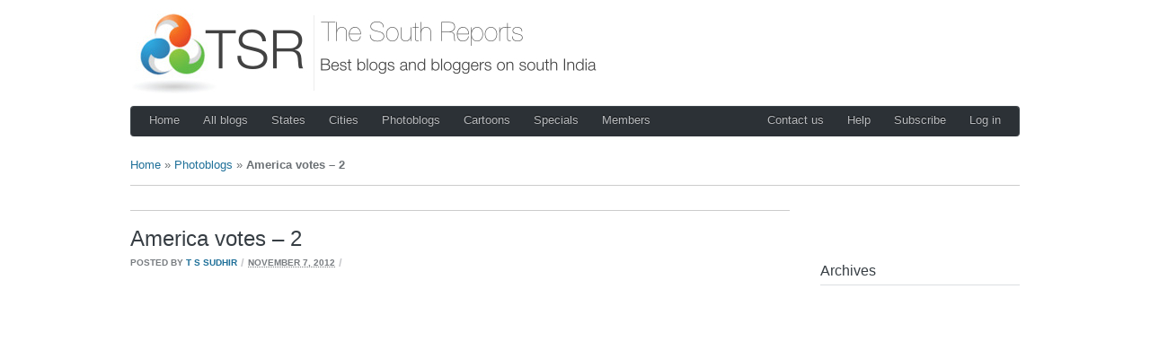

--- FILE ---
content_type: text/html; charset=utf-8
request_url: https://tsr.net.co/2012/11/america-votes-2/7348
body_size: 7123
content:
<!DOCTYPE html>
<html class="no-js" lang="en-US" xmlns:fb="http://www.facebook.com/2008/fbml" xmlns:addthis="http://www.addthis.com/help/api-spec">
<head>
  <meta http-equiv="content-type" content="text/html; charset=utf-8">
  <meta http-equiv="X-UA-Compatible" content="IE=edge,chrome=1">
  <title>America votes – 2- The South Reports: Best blogs and bloggers on south India</title>
  <link rel="shortcut icon" href="/wp-content/uploads/2012/03/favicon.ico">
  <link rel="apple-touch-icon-precomposed" href="https://para.llel.us/apple-itouch-icon.png">
  <script type="text/javascript">
  var fadeContent = 'none'; 
  </script>
  <link rel="stylesheet" type="text/css" href="/wp-content/themes/parallelus-mingle/assets/css/base.css">
  <link rel="stylesheet" type="text/css" href="/wp-content/themes/parallelus-mingle/style-default.css">
  <link rel="stylesheet" type="text/css" href="/wp-content/themes/parallelus-mingle/assets/css/ddsmoothmenu.css">
  <link rel="stylesheet" type="text/css" href="/wp-content/themes/parallelus-mingle/assets/css/colorbox.css">
  <link rel="stylesheet" type="text/css" href="/wp-content/themes/parallelus-mingle/style-skin-1.css" id="SkinCSS">
  <link rel="alternate" type="application/rss+xml" title="The South Reports » Feed" href="/feed">
  <link rel="alternate" type="application/rss+xml" title="The South Reports » Comments Feed" href="/comments/feed">
  <link rel="stylesheet" id="nrelate-style-common-0-05-1-css" href="https://static.nrelate.com/common_wp/0.05.1/nrelate-panels-common.min.css" type="text/css" media="all">
  <link rel="stylesheet" id="gsc_style-css" href="/wp-content/plugins/google-custom-search/css/smoothness/jquery-ui-1.7.3.custom.css?ver=3.5.1" type="text/css" media="all">
  <!-- tsr.net.co <link rel="stylesheet" id="gsc_style_search_bar-css" href="http://www.google.com/cse/style/look/minimalist.css?ver=3.5.1" type="text/css" media="all"> -->
  
  
  
  <script type="text/javascript" src="/wp-content/themes/parallelus-mingle/assets/js/libs/modernizr-1.6.min.js?ver=1.6"></script>
  <script type="text/javascript" src="/wp-content/themes/parallelus-mingle/assets/js/libs/swfobject.js?ver=2.2"></script>
  <script type="text/javascript" src="/wp-content/themes/parallelus-mingle/assets/js/libs/cufon-yui.js?ver=1.09"></script>
  <link rel="EditURI" type="application/rsd+xml" title="RSD" href="/xmlrpc.php?rsd">
  <link rel="wlwmanifest" type="application/wlwmanifest+xml" href="/wp-includes/wlwmanifest.xml">
  <link rel="prev" title="This is how America votes" href="/2012/11/this-is-how-america-votes/7345">
  <link rel="next" title="Obama’s real work begins now" href="/2012/11/obamas-real-work-begins-now/7365">
  <link rel="canonical" href="/2012/11/america-votes-2/7348">
  <link rel="shortlink" href="/?p=7348">
  <meta name="description" content="Gallery of photos from the American Presidential elections 2012">
  <style type="text/css">
  .recentcomments a{display:inline !important;padding:0 !important;margin:0 !important;}
  </style>
  
  <link rel="alternate" type="application/atom+xml" title="The South Reports Atom Feed" href="/feed/atom">
  <link rel="pingback" href="/xmlrpc.php">
  <script>
  !window.jQuery && document.write(unescape('%3Cscript src="/wp-content/themes/parallelus-mingle/assets/js/libs/jquery-1.6.2.min.js"%3E%3C/script%3E'))
  </script>
  <style type="text/css">
  body, select, input, textarea {  font-family: Arial, Helvetica, Garuda, sans-serif; } h1, h2, h3, h4, h5, h6 {  font-family: Tahoma, Geneva, sans-serif; } #RespondToPost .avatar { background-size: 100% !important; }
  </style>
  <style type="text/css">
                        #gallery-1 {
                                margin: auto;
                        }
                        #gallery-1 .gallery-item {
                                float: left;
                                margin-top: 10px;
                                text-align: center;
                                width: 33%;
                        }
                        #gallery-1 img {
                                border: 2px solid #cfcfcf;
                        }
                        #gallery-1 .gallery-caption {
                                margin-left: 0;
                        }
  </style>
</head>
<body class="single single-post postid-7348 single-format-standard straight straight noShowcaseContent noHeaderContent style-skin-1">
  <div id="Wrapper">
    <div id="Top">
      <div class="clearfix">
        <header class="pageWrapper clearfix">
          <h1 id="Logo"><a href="/" style="background-image:none; width:auto; height:auto;"><img src="/wp-content/uploads/2012/03/tsrlogo181.jpg" alt="The South Reports" width="600" height="100"></a></h1>
          <div id="HeaderRight" class="ugc clearfix">
            <div id="text-32" class="widget scg_widget header-widget-area widget_text">
              <div class="textwidget">
                <div class="col-1-3 last">
                  <div id="gsc-widget-2" class="widget scg_widget header-widget-sidebar2 google custom search">
                    <div id="cse-search-form28" style="width: 100%;">
                      
                    </div>
                    
                    <div id="dialog" title="Search Results">
                      <p></p>
                    </div>
                  </div>
                </div>
              </div>
            </div>
          </div>
        </header>
        <div id="MainMenu" class="pageWrapper">
          <div class="inner-1">
            <div class="inner-2">
              <nav>
                <div id="MM" class="slideMenu">
                  <ul id="menu-main-menu-left" class="menu">
                    <li id="menu-item-4949" class="menu-item menu-item-type-custom menu-item-object-custom menu-item-home menu-item-4949">
                      <a href="/">Home</a>
                    </li>
                    <li id="menu-item-4892" class="menu-item menu-item-type-post_type menu-item-object-page menu-item-4892">
                      <a href="/blogs">All blogs</a>
                      <ul class="sub-menu">
                        <li id="menu-item-4894" class="menu-item menu-item-type-taxonomy menu-item-object-category menu-item-4894">
                          <a href="/category/agriculture">Agriculture</a>
                        </li>
                        <li id="menu-item-4895" class="menu-item menu-item-type-taxonomy menu-item-object-category menu-item-4895">
                          <a href="/category/business">Business</a>
                        </li>
                        <li id="menu-item-4896" class="menu-item menu-item-type-taxonomy menu-item-object-category menu-item-4896">
                          <a href="/category/education">Education</a>
                        </li>
                        <li id="menu-item-4897" class="menu-item menu-item-type-taxonomy menu-item-object-category menu-item-4897">
                          <a href="/category/entertainment">Entertainment</a>
                          <ul class="sub-menu">
                            <li id="menu-item-4898" class="menu-item menu-item-type-taxonomy menu-item-object-category menu-item-4898">
                              <a href="/category/entertainment/art-2">Art</a>
                            </li>
                            <li id="menu-item-4899" class="menu-item menu-item-type-taxonomy menu-item-object-category menu-item-4899">
                              <a href="/category/entertainment/films">Films</a>
                            </li>
                            <li id="menu-item-4900" class="menu-item menu-item-type-taxonomy menu-item-object-category menu-item-4900">
                              <a href="/category/entertainment/music-2">Music</a>
                            </li>
                          </ul>
                        </li>
                        <li id="menu-item-4901" class="menu-item menu-item-type-taxonomy menu-item-object-category menu-item-4901">
                          <a href="/category/environment">Environment</a>
                        </li>
                        <li id="menu-item-4902" class="menu-item menu-item-type-taxonomy menu-item-object-category menu-item-4902">
                          <a href="/category/gender">Gender</a>
                        </li>
                        <li id="menu-item-4903" class="menu-item menu-item-type-taxonomy menu-item-object-category menu-item-4903">
                          <a href="/category/health">Health</a>
                        </li>
                        <li id="menu-item-7611" class="menu-item menu-item-type-taxonomy menu-item-object-category menu-item-7611">
                          <a href="/category/life-2">Life</a>
                        </li>
                        <li id="menu-item-4904" class="menu-item menu-item-type-taxonomy menu-item-object-category menu-item-4904">
                          <a href="/category/lifestyle">Lifestyle</a>
                          <ul class="sub-menu">
                            <li id="menu-item-4905" class="menu-item menu-item-type-taxonomy menu-item-object-category menu-item-4905">
                              <a href="/category/lifestyle/food-lifestyle">Food</a>
                            </li>
                          </ul>
                        </li>
                        <li id="menu-item-4906" class="menu-item menu-item-type-taxonomy menu-item-object-category menu-item-4906">
                          <a href="/category/maoists">Maoists</a>
                        </li>
                        <li id="menu-item-4907" class="menu-item menu-item-type-taxonomy menu-item-object-category menu-item-4907">
                          <a href="/category/media">Media</a>
                        </li>
                        <li id="menu-item-4908" class="menu-item menu-item-type-taxonomy menu-item-object-category menu-item-4908">
                          <a href="/category/top-news-blogs">News blogs</a>
                        </li>
                        <li id="menu-item-4910" class="menu-item menu-item-type-taxonomy menu-item-object-category menu-item-4910">
                          <a href="/category/politics">Politics</a>
                        </li>
                        <li id="menu-item-4911" class="menu-item menu-item-type-taxonomy menu-item-object-category menu-item-4911">
                          <a href="/category/religion">Religion</a>
                        </li>
                        <li id="menu-item-4912" class="menu-item menu-item-type-taxonomy menu-item-object-category menu-item-4912">
                          <a href="/category/sports">Sports</a>
                          <ul class="sub-menu">
                            <li id="menu-item-4913" class="menu-item menu-item-type-taxonomy menu-item-object-category menu-item-4913">
                              <a href="/category/sports/badminton">Badminton</a>
                            </li>
                            <li id="menu-item-4914" class="menu-item menu-item-type-taxonomy menu-item-object-category menu-item-4914">
                              <a href="/category/sports/cricket">Cricket</a>
                            </li>
                            <li id="menu-item-4915" class="menu-item menu-item-type-taxonomy menu-item-object-category menu-item-4915">
                              <a href="/category/sports/tennis">Tennis</a>
                            </li>
                          </ul>
                        </li>
                        <li id="menu-item-4916" class="menu-item menu-item-type-taxonomy menu-item-object-category menu-item-4916">
                          <a href="/category/technology">Technology</a>
                        </li>
                        <li id="menu-item-4917" class="menu-item menu-item-type-taxonomy menu-item-object-category menu-item-4917">
                          <a href="/category/telangana">Telangana</a>
                        </li>
                        <li id="menu-item-4918" class="menu-item menu-item-type-taxonomy menu-item-object-category menu-item-4918">
                          <a href="/category/transport-2">Transport</a>
                        </li>
                        <li id="menu-item-4893" class="menu-item menu-item-type-taxonomy menu-item-object-category menu-item-4893">
                          <a href="/category/travel-and-tourism">Travel/tourism</a>
                        </li>
                      </ul>
                    </li>
                    <li id="menu-item-4941" class="menu-item menu-item-type-taxonomy menu-item-object-category menu-item-4941">
                      <a href="/category/states">States</a>
                      <ul class="sub-menu">
                        <li id="menu-item-4942" class="menu-item menu-item-type-taxonomy menu-item-object-category menu-item-4942">
                          <a href="/category/states/andhra-pradesh">Andhra Pradesh</a>
                        </li>
                        <li id="menu-item-4943" class="menu-item menu-item-type-taxonomy menu-item-object-category menu-item-4943">
                          <a href="/category/states/karnataka">Karnataka</a>
                        </li>
                        <li id="menu-item-4944" class="menu-item menu-item-type-taxonomy menu-item-object-category menu-item-4944">
                          <a href="/category/states/kerala">Kerala</a>
                        </li>
                        <li id="menu-item-4945" class="menu-item menu-item-type-taxonomy menu-item-object-category menu-item-4945">
                          <a href="/category/states/odisha">Odisha</a>
                        </li>
                        <li id="menu-item-4946" class="menu-item menu-item-type-taxonomy menu-item-object-category menu-item-4946">
                          <a href="/category/states/tamil-nadu">Tamil Nadu</a>
                        </li>
                      </ul>
                    </li>
                    <li id="menu-item-4929" class="menu-item menu-item-type-taxonomy menu-item-object-category menu-item-4929">
                      <a href="/category/cities">Cities</a>
                      <ul class="sub-menu">
                        <li id="menu-item-4930" class="menu-item menu-item-type-taxonomy menu-item-object-category menu-item-4930">
                          <a href="/category/cities/bangalore">Bangalore</a>
                        </li>
                        <li id="menu-item-4931" class="menu-item menu-item-type-taxonomy menu-item-object-category menu-item-4931">
                          <a href="/category/cities/bhubaneswar">Bhubaneswar</a>
                        </li>
                        <li id="menu-item-4932" class="menu-item menu-item-type-taxonomy menu-item-object-category menu-item-4932">
                          <a href="/category/cities/chennai">Chennai</a>
                        </li>
                        <li id="menu-item-4933" class="menu-item menu-item-type-taxonomy menu-item-object-category menu-item-4933">
                          <a href="/category/cities/coimbatore">Coimbatore</a>
                        </li>
                        <li id="menu-item-4934" class="menu-item menu-item-type-taxonomy menu-item-object-category menu-item-4934">
                          <a href="/category/cities/delhi-cities">Delhi</a>
                        </li>
                        <li id="menu-item-4935" class="menu-item menu-item-type-taxonomy menu-item-object-category menu-item-4935">
                          <a href="/category/cities/hyderabad">Hyderabad</a>
                        </li>
                        <li id="menu-item-4936" class="menu-item menu-item-type-taxonomy menu-item-object-category menu-item-4936">
                          <a href="/category/cities/kochi">Kochi</a>
                        </li>
                        <li id="menu-item-4937" class="menu-item menu-item-type-taxonomy menu-item-object-category menu-item-4937">
                          <a href="/category/cities/madurai">Madurai</a>
                        </li>
                        <li id="menu-item-4938" class="menu-item menu-item-type-taxonomy menu-item-object-category menu-item-4938">
                          <a href="/category/cities/mumbai">Mangalore</a>
                        </li>
                        <li id="menu-item-4939" class="menu-item menu-item-type-taxonomy menu-item-object-category menu-item-4939">
                          <a href="/category/cities/mysore">Mysore</a>
                        </li>
                        <li id="menu-item-4940" class="menu-item menu-item-type-taxonomy menu-item-object-category menu-item-4940">
                          <a href="/category/cities/thiruvananthapuram">Thiruvananthapuram</a>
                        </li>
                        <li id="menu-item-4956" class="menu-item menu-item-type-taxonomy menu-item-object-category menu-item-4956">
                          <a href="/category/cities/vijayawada">Vijayawada</a>
                        </li>
                        <li id="menu-item-4957" class="menu-item menu-item-type-taxonomy menu-item-object-category menu-item-4957">
                          <a href="/category/cities/vishakhapatnam">Vishakhapatnam</a>
                        </li>
                      </ul>
                    </li>
                    <li id="menu-item-4951" class="menu-item menu-item-type-post_type menu-item-object-page menu-item-4951">
                      <a href="/photoblogs-2">Photoblogs</a>
                    </li>
                    <li id="menu-item-4746" class="menu-item menu-item-type-custom menu-item-object-custom menu-item-4746">
                      <a href="/cartoons">Cartoons</a>
                      <ul class="sub-menu">
                        <li id="menu-item-4749" class="menu-item menu-item-type-custom menu-item-object-custom menu-item-4749">
                          Archana’s Post-It
                        </li>
                        <li id="menu-item-4752" class="menu-item menu-item-type-custom menu-item-object-custom menu-item-4752">
                          <a href="/cartoons/irfans-world">Irfan’s World</a>
                        </li>
                      </ul>
                    </li>
                    <li id="menu-item-4953" class="menu-item menu-item-type-taxonomy menu-item-object-category current-post-ancestor menu-item-4953">
                      <a href="/category/specials">Specials</a>
                      <ul class="sub-menu">
                        <li id="menu-item-4954" class="menu-item menu-item-type-taxonomy menu-item-object-category menu-item-4954">
                          <a href="/category/specials/south-buzz">South Buzz</a>
                        </li>
                        <li id="menu-item-7291" class="menu-item menu-item-type-taxonomy menu-item-object-category current-post-ancestor current-menu-parent current-post-parent menu-item-7291">
                          <a href="/category/specials/us-elections-2012">US Elections 2012</a>
                        </li>
                        <li id="menu-item-4955" class="menu-item menu-item-type-taxonomy menu-item-object-category menu-item-4955">
                          <a href="/category/specials/video-reports">Video reports</a>
                        </li>
                      </ul>
                    </li>
                    <li id="menu-item-6482" class="menu-item menu-item-type-post_type menu-item-object-page menu-item-6482">
                      <a href="/tsr-members">Members</a>
                    </li>
                  </ul>
                  <div style="clear:left"></div>
                </div>
                <div id="MM-Right" class="slideMenu">
                  <ul id="menu-main-menu-right" class="menu">
                    <li id="menu-item-7300" class="menu-item menu-item-type-post_type menu-item-object-page menu-item-7300">
                      <a href="/about-the-south-reports/contact-us">Contact us</a>
                    </li>
                    <li id="menu-item-4960" class="menu-item menu-item-type-post_type menu-item-object-page menu-item-4960">
                      <a href="/help-2">Help</a>
                    </li>
                    <li id="menu-item-4958" class="menu-item menu-item-type-custom menu-item-object-custom menu-item-4958">
                      <a href="http://eepurl.com/cNirU">Subscribe</a>
                    </li>

                    <li id="menu-item-6642" class="popup -function-is-user-logged-in menu-item menu-item-type-custom menu-item-object-custom menu-item-6642">
                      <a href="#LoginPopup">Log in</a>
                    </li>
                  </ul>
                  <div style="clear:left"></div>
                </div>
              </nav>
            </div>
          </div>
        </div>
        <div id="SubHeader" class="straight">
          <section id="Showcase" class="clearfix pageWrapper">
            <div class="inner-1">
              <div class="inner-2">
                <div class="inner-3 ugc">
                  <div class="theContent"></div>
                </div>
              </div>
            </div>
          </section>
        </div>
      </div>
    </div>
    <div id="Middle">
      <div class="pageWrapper theContent clearfix">
        <div id="blogs-page-layout_c1" class="clearfix">
          <div id="blogs-page-layout_c1_col-1-1_1" class="col-1-1 clearfix">
            <div class="i0 ugc">
              <div class="breadcrumbs">
                <a href="/">Home</a> » <a href="/category/photoblogs">Photoblogs</a> » <strong>America votes – 2</strong>
              </div>
              <div id="text-13" class="widget scg_widget breadcrumbs-sidebar widget_text">
                <div class="textwidget"></div>
              </div>
            </div>
            <div class="i1 ugc">
              <hr>
            </div>
          </div>
        </div>
        <div id="blogs-page-layout_c2" class="clearfix">
          <div id="blogs-page-layout_c2_col-3-4_1" class="col-3-4 clearfix">
            <div class="i0 ugc">
              <div id="adrotate_widgets-4" class="widget scg_widget ad-blog-banner-728x90 widget_adrotate_widgets">
                
              </div>
            </div>
            <div class="i1 ugc">
              <hr>
            </div>
            <div class="i2 ugc">
              <div class="content-post-single">
                <article id="post-7348" class="post-7348 post type-post status-publish format-standard hentry category-photoblogs category-us-elections-2012 tag-american tag-elections tag-voting noImage">
                  <div class="the-post-container">
                    <header class="entry-header">
                      <h1 class="entry-title" title="America votes – 2">America votes – 2</h1>
                      <div class="post-header-info">
                        <address class="vcard author">
                          Posted by <a href="/author/tssudhir" title="Posts by T S Sudhir" rel="author">T S Sudhir</a>
                        </address>
<span class="meta-sep">/</span> <abbr class="published" title="2012-11-07T16:20:00+00:00"><span class="entry-date">November 7, 2012</span></abbr> <span class="meta-sep">/</span> <span class="comments-link"><span></span></span>
                      </div>
                    </header>
                    <div class="entry-content clearfix">
                      <div class="addthis_toolbox addthis_default_style" addthis:url="https://tsr.net.co/2012/11/america-votes-2/7348" addthis:title="America votes – 2">
                        <a class="addthis_button_tweet"></a><a class="addthis_counter addthis_pill_style"></a>
                      </div>
                      <div id="gallery-1" class="gallery galleryid-7348 gallery-columns-3 gallery-size-thumbnail">
                        <dl class="gallery-item">
                          <dt class="gallery-icon">
                            <img width="150" height="150" src="/wp-content/uploads/2012/11/DSC03277_o-150x150.jpg" class="attachment-thumbnail" alt="DSC03277_o">
                          </dt>
                        </dl>
                        <dl class="gallery-item">
                          <dt class="gallery-icon">
                            <img width="150" height="150" src="/wp-content/uploads/2012/11/DSC03291_o-150x150.jpg" class="attachment-thumbnail" alt="DSC03291_o">
                          </dt>
                        </dl>
                        <dl class="gallery-item">
                          <dt class="gallery-icon">
                            <img width="150" height="150" src="/wp-content/uploads/2012/11/DSC03295_o-150x150.jpg" class="attachment-thumbnail" alt="DSC03295_o">
                          </dt>
                        </dl>
<br style="clear: both">
                        <dl class="gallery-item">
                          <dt class="gallery-icon">
                            <img width="150" height="150" src="/wp-content/uploads/2012/11/DSC03305_o-150x150.jpg" class="attachment-thumbnail" alt="DSC03305_o">
                          </dt>
                        </dl>
                        <dl class="gallery-item">
                          <dt class="gallery-icon">
                            <img width="150" height="150" src="/wp-content/uploads/2012/11/DSC03308_o-150x150.jpg" class="attachment-thumbnail" alt="DSC03308_o">
                          </dt>
                        </dl>
                        <dl class="gallery-item">
                          <dt class="gallery-icon">
                            <img width="150" height="150" src="/wp-content/uploads/2012/11/DSC03314_o-150x150.jpg" class="attachment-thumbnail" alt="DSC03314_o">
                          </dt>
                        </dl>
<br style="clear: both">
                        <dl class="gallery-item">
                          <dt class="gallery-icon">
                            <img width="150" height="150" src="/wp-content/uploads/2012/11/DSC03320_o-150x150.jpg" class="attachment-thumbnail" alt="DSC03320_o">
                          </dt>
                        </dl>
                        <dl class="gallery-item">
                          <dt class="gallery-icon">
                            <img width="150" height="150" src="/wp-content/uploads/2012/11/DSC03322_o-150x150.jpg" class="attachment-thumbnail" alt="DSC03322_o">
                          </dt>
                        </dl>
<br style="clear: both;">
                      </div>
                      <div class="nr_clear"></div>
                      <div id="nrelate_related_1" class="nrelate nrelate_related nrelate_default nr_1col nr_100"></div>
                      <script type="text/javascript">
                      /* <![CDATA[ */
                      nRelate.domain = "tsr.net.co";
                      var entity_decoded_nr_url = jQuery('<span/>').html("http://api.nrelate.com/rcw_wp/0.51.2/?tag=nrelate_related&keywords=America+votes+%26%238211%3B+2&domain=tsr.net.co&url=http%3A%2F%2Ftsr.net.co%2F2012%2F11%2Famerica-votes-2%2F7348&nr_div_number=1").text();
                      nRelate.getNrelatePosts(entity_decoded_nr_url);
                      /* ]]> */
                      </script>
                      <div class="nr_clear"></div>
                      <div class="addthis_toolbox addthis_default_style" addthis:url="https://tsr.net.co/2012/11/america-votes-2/7348" addthis:title="America votes – 2">
                        <a class="addthis_button_tweet"></a><a class="addthis_counter addthis_pill_style"></a>
                      </div>
                    </div>
                    <footer class="post-footer-info">
                      <div class="cat-links">
                        <span class="entry-utility-prep entry-utility-prep-cat-links">Posted in</span> <a href="/category/photoblogs" title="View all posts in Photoblogs" rel="category tag">Photoblogs</a>, <a href="/category/specials/us-elections-2012" title="View all posts in US Elections 2012" rel="category tag">US Elections 2012</a>
                      </div>
                      <div class="tag-links">
                        <span class="entry-utility-prep entry-utility-prep-tag-links">Tagged</span> <a href="/tag/american" rel="tag">american</a>, <a href="/tag/elections" rel="tag">elections</a>, voting
                      </div>
                    </footer>
                    <div class="nextPageLinks"></div>
                    <div id="disqus_thread">
                      <div id="dsq-content">
                        <ul id="dsq-comments">
                          <li class="comment byuser comment-author-narasimhareddydonthi even thread-even depth-1" id="dsq-comment-7349">
                            <div id="dsq-comment-header-7349" class="dsq-comment-header">
                              <cite id="dsq-cite-7349"><span id="dsq-author-user-7349">narasimhareddydonthi</span></cite>
                            </div>
                            <div id="dsq-comment-body-7349" class="dsq-comment-body">
                              <div id="dsq-comment-message-7349" class="dsq-comment-message">
                                <p>sorry, earlier comment was stopped in mid-sentence. the continuation is: Again the refrain that Telangana is not possible in a day does not take into consideration that this agitation is going on for years and recently for the most five years, intensifying every year. Other refrain is that Telangana separation as a pen-stroke line separation. I do not think anybody is under the illusion. The process of administrative separation has many dimensions, which would take time to come into place. But, such a process will start only after the decision to form a separate State comes, and not before.</p>
                              </div>
                            </div>
                          </li>
                        </ul>
                      </div>
                    </div>
                    <script type="text/javascript">
                    /* <![CDATA[ */
                    var disqus_url = 'https://tsr.net.co/2012/11/america-votes-2/7348';
                    var disqus_identifier = '7348 https://tsr.net.co/?p=7348';
                    var disqus_container_id = 'disqus_thread';
                    var disqus_domain = 'disqus.com';
                    var disqus_shortname = 'southreports';
                    var disqus_title = "America votes – 2";
                    var disqus_config = function () {
                    var config = this; // Access to the config object

                    /*
                    All currently supported events:
                    * preData — fires just before we request for initial data
                    * preInit - fires after we get initial data but before we load any dependencies
                    * onInit  - fires when all dependencies are resolved but before dtpl template is rendered
                    * afterRender - fires when template is rendered but before we show it
                    * onReady - everything is done
                    */

                    config.callbacks.preData.push(function() {
                    // clear out the container (its filled for SEO/legacy purposes)
                    document.getElementById(disqus_container_id).innerHTML = '';
                    });
                    config.callbacks.onReady.push(function() {
                    // sync comments in the background so we don't block the page
                    var script = document.createElement('script');
                    script.async = true;
                    script.src = '?cf_action=sync_comments&post_id=7348';

                    var firstScript = document.getElementsByTagName( "script" )[0];
                    firstScript.parentNode.insertBefore(script, firstScript);
                    });
                    };
                    var facebookXdReceiverPath = 'https://tsr.net.co/wp-content/plugins/disqus-comment-system/xd_receiver.htm';
                    /* ]]> */
                    </script> 
                     
                    <script type="text/javascript">


                    /* <![CDATA[ */
                    (function() {
                    var dsq = document.createElement('script'); dsq.type = 'text/javascript';
                    dsq.async = true;
                    dsq.src = 'http' + '://' + disqus_shortname + '.' + 'disqus.com' + '/embed.js?pname=wordpress&pver=2.73';
                    (document.getElementsByTagName('head')[0] || document.getElementsByTagName('body')[0]).appendChild(dsq);
                    })();
                    /* ]]> */
                    </script>
                  </div>
                </article>
              </div>
            </div>
          </div>
          <div id="blogs-page-layout_c2_col-1-4_2" class="col-1-4 clearfix last">
            <div class="i0 ugc">
              <div id="text-42" class="widget scg_widget ad-custom-200x200-sidebar widget_text">
                <div class="textwidget">
                   <noscript>To view this animated banner you need to have Flash Player 9 or newer installed and JavaScript enabled. Create a <a href="http://www.bannersnack.com/" title="BannerSnack - Free flash banner maker">free gif banner</a> online with BannerSnack.com!</noscript>
                </div>
              </div>
            </div>
            <div class="i1 ugc">
              <div id="adrotate_widgets-2" class="widget scg_widget blog-sidebar widget_adrotate_widgets">
                
              </div>
              <div id="adrotate_widgets-3" class="widget scg_widget blog-sidebar widget_adrotate_widgets">
                
              </div>
              <div id="adrotate_widgets-7" class="widget scg_widget blog-sidebar widget_adrotate_widgets">
                <img src="/wp-content/uploads/2012/08/TRR_ad_200x330.jpg">
              </div>
              <div id="archives-3" class="widget scg_widget blog-sidebar widget_archive">
                <h4 class="widgetTitle">Archives</h4>

              </div>
            </div>
          </div>
        </div>
      </div>
    </div>
    <div id="Bottom">
      <footer>
        <div class="main">
          <div class="pageWrapper theContent ugc clearfix">
            <div id="text-12" class="widget scg_widget footer-top-widget-area widget_text">
              <div class="textwidget">
                <div class="col-1-4">
                  <div id="linkcat-1285" class="widget scg_widget footer-top-1 widget_links">
                    <h4 class="widgetTitle">About</h4>
                    <ul class="xoxo blogroll">
                      <li>
                        <a href="/about-the-south-reports/" rel="me">About us</a>
                      </li>
                      <li>
                        <a href="/about-the-south-reports/contact-us/" rel="me">Contact us</a>
                      </li>
                      <li>
                        <a href="/about-the-south-reports/copyright-policy/" rel="me">Copyright policy</a>
                      </li>
                      <li>
                        <a href="/about-the-south-reports/privacy-policy/" rel="me">Privacy policy</a>
                      </li>
                      <li>
                        <a href="/about-the-south-reports/terms-of-service/" rel="me">Terms of service</a>
                      </li>
                    </ul>
                  </div>
                </div>
                <div class="col-1-4">
                  <div id="linkcat-1286" class="widget scg_widget footer-top-2 widget_links">
                    <h4 class="widgetTitle">Blogs</h4>
                    <ul class="xoxo blogroll">
                      <li>
                        <a href="/blogs/" rel="me" title="Full list of TSR blogs">All blogs</a>
                      </li>
                      <li>
                        <a href="/category/cartoons-2" rel="me">Cartoons</a>
                      </li>
                      <li>
                        <a href="/blogs/category-and-tag-clouds" rel="me" title="List of categories and tags">Categories & tags</a>
                      </li>
                      <li>
                        <a href="/category/cities/" rel="me">Cities</a>
                      </li>
                      <li>
                        <a href="/category/photoblogs/" rel="me">Photoblogs</a>
                      </li>
                      <li>
                        <a href="/category/states/" rel="me">States</a>
                      </li>
                      <li>
                        <!-- tsr.net.co <a href="http://tenaliramareports.com" rel="me"> -->Tenali Rama Reports<!-- tsr.net.co </a> -->
                      </li>
                    </ul>
                  </div>
                </div>
                <div class="col-1-4">
                  <div id="linkcat-1287" class="widget scg_widget footer-top-3 widget_links">
                    <h4 class="widgetTitle">Community</h4>
                    <ul class="xoxo blogroll">
                      <li>
                        Become a member
                      </li>
                      <li>
                        <a href="/tsr-members" rel="me" title="List of TSR members">Members</a>
                      </li>
                    </ul>
                  </div>
                </div>
                <div class="col-1-4 last">
                  <div id="linkcat-1288" class="widget scg_widget footer-top-4 widget_links">
                    <h4 class="widgetTitle">Connect with us</h4>
                    <ul class="xoxo blogroll">
                      <li>
                        
                      </li>
                      <li>
                        
                      </li>
                      <li>
                        
                      </li>
                      <li>
                        <a href="http://eepurl.com/cNirU" rel="me">Subscribe to email newsletter</a>
                      </li>
                    </ul>
                  </div>
                </div>
              </div>
            </div>
          </div>
        </div>
        <div class="sub-footer">
          <div class="pageWrapper theContent ugc clearfix">
            <div id="text-4" class="widget scg_widget footer-bottom-widget-area widget_text">
              <div class="textwidget">
                <a href="/">Home</a>  |  <a href="/blogs/">Blogs</a>  |  <a href="/tsr-members/">Members</a>  |  <a href="/about-the-south-reports/">About</a>  |  <a href="/about-the-south-reports/contact-us/">Contact us</a>                                                                              Copyright © 2012 TSS Media. All rights reserved. <a href="/about-the-south-reports/terms-of-service/">Terms of service</a> and <a href="/about-the-south-reports/privacy-policy/">Privacy policy</a>.
              </div>
            </div>
          </div>
        </div>
      </footer>
    </div>
  </div>
  <div class="hidden">
    <div id="LoginPopup">
      
    </div>
  </div>

   
   
  <script type="text/javascript"></script> 
  <script type="text/javascript" src="/wp-includes/js/jquery/ui/jquery.ui.core.min.js?ver=1.9.2"></script> 
   
  <script type="text/javascript" src="/wp-includes/js/jquery/ui/jquery.ui.mouse.min.js?ver=1.9.2"></script> 
  <script type="text/javascript" src="/wp-includes/js/jquery/ui/jquery.ui.resizable.min.js?ver=1.9.2"></script> 
  <script type="text/javascript" src="/wp-includes/js/jquery/ui/jquery.ui.draggable.min.js?ver=1.9.2"></script> 
  <script type="text/javascript" src="/wp-includes/js/jquery/ui/jquery.ui.button.min.js?ver=1.9.2"></script> 
   
   
  <script type="text/javascript" src="/wp-content/themes/parallelus-mingle/assets/js/libs/ddsmoothmenu.js?ver=1.5"></script> 
   
  <script type="text/javascript" src="/wp-content/themes/parallelus-mingle/assets/js/libs/jquery.overlabel.min.js?ver=1.0"></script> 
  <script type="text/javascript">

  ddsmoothmenu.init({ mainmenuid: "MM", orientation: "h", classname: "slideMenu", contentsource: "markup" });ddsmoothmenu.init({ mainmenuid: "MM-Right", orientation: "h", classname: "slideMenu", contentsource: "markup" });
  </script> 
  <script src="/wp-content/themes/parallelus-mingle/assets/js/onLoad.js"></script>
<script defer src="https://static.cloudflareinsights.com/beacon.min.js/vcd15cbe7772f49c399c6a5babf22c1241717689176015" integrity="sha512-ZpsOmlRQV6y907TI0dKBHq9Md29nnaEIPlkf84rnaERnq6zvWvPUqr2ft8M1aS28oN72PdrCzSjY4U6VaAw1EQ==" data-cf-beacon='{"version":"2024.11.0","token":"ecbdcfdbdb294b378e0e09317c6e6d52","r":1,"server_timing":{"name":{"cfCacheStatus":true,"cfEdge":true,"cfExtPri":true,"cfL4":true,"cfOrigin":true,"cfSpeedBrain":true},"location_startswith":null}}' crossorigin="anonymous"></script>
</body>
</html>



--- FILE ---
content_type: text/css; charset=utf-8
request_url: https://tsr.net.co/wp-content/themes/parallelus-mingle/assets/css/base.css
body_size: 1362
content:
/* 
	Reset Styles
*/
html{overflow-y:scroll}html,body,div,span,object,iframe,h1,h2,h3,h4,h5,h6,p,blockquote,pre,abbr,address,cite,code,del,dfn,em,img,ins,kbd,q,samp,small,strong,sub,sup,var,b,i,dl,dt,dd,ol,ul,li,fieldset,form,label,legend,table,caption,tbody,tfoot,thead,tr,th,td,article,aside,canvas,details,figcaption,figure,footer,header,hgroup,menu,nav,.nav,section,summary,time,mark,audio,video{margin:0;padding:0;border:0;outline:0;font-size:100%;vertical-align:baseline;background:transparent}article,aside,details,figcaption,figure,footer,header,hgroup,menu,nav,ul.nav,section{display:block}nav ul,ul.nav{list-style:none}blockquote,q{quotes:none}blockquote:before,blockquote:after,q:before,q:after{content:'';content:none}a{margin:0;padding:0;font-size:100%;vertical-align:baseline;background:transparent}ins{background-color:#ff9;color:#000;text-decoration:none}mark{background-color:#ff9;color:#000;font-style:italic;font-weight:bold}del{text-decoration:line-through}abbr[title],dfn[title]{border-bottom:1px dotted;cursor:help}table{border-collapse:collapse;border-spacing:0}hr{display:block;height:1px;border:0;border-top:1px solid #ccc;margin:1em 0;padding:0}input,select{vertical-align:middle}body{font:13px/1.231 sans-serif;*font-size:small}select,input,textarea,button{font:99% sans-serif}pre,code,kbd,samp{font-family:monospace,sans-serif}body{background:#fff}body,select,input,textarea{color:#444;font-family:Arial,Helvetica,Garuda,sans-serif}h1,h2,h3,h4,h5,h6{font-weight:normal;margin:0 0 .8em;padding:0 0 .2em}a:hover,a:active{outline:none}a,a:active,a:visited{color:#30D;text-decoration:none}a:hover{color:#C21;text-decoration:none}ul,ol{margin-left:1.8em}ol{list-style-type:decimal}dl{margin-bottom:1.5em}dl dt{font-weight:bold;margin-bottom:.5em}dl dd{margin:0 0 1em 1em}dl dd dl dd{margin-left:1.5em}nav ul,nav li,ul.nav,ul.nav li{margin:0}small{font-size:85%}strong,th{font-weight:bold}td,td img{vertical-align:top}sub{vertical-align:sub;font-size:smaller}sup{vertical-align:super;font-size:smaller}pre{padding:15px 0;white-space:pre;white-space:pre-wrap;word-wrap:break-word}code{padding:1px 2px;background:#eee;margin:0 -1px}pre code{overflow-x:auto;display:block;margin:0 0 15px;padding:18px;line-height:18px;font-size:13px;clear:both;color:#222;border:solid 1px #ddd;background:#f6f6f6 url(/wp-content/themes/parallelus-mingle/assets/images/pre-code-bg.gif) repeat 0 0;-webkit-border-radius:4px;-moz-border-radius:4px;border-radius:4px}textarea{overflow:auto}.ie6 legend,.ie7 legend{margin-left:-7px}input[type="radio"]{vertical-align:text-bottom}input[type="checkbox"]{vertical-align:bottom}.ie7 input[type="checkbox"]{vertical-align:baseline}.ie6 input{vertical-align:text-bottom}label,input[type=button],input[type=submit],button{cursor:pointer}button,input,select,textarea{margin:0}input:invalid,textarea:invalid{border-radius:1px;-moz-box-shadow:0 0 5px red;-webkit-box-shadow:0 0 5px red;box-shadow:0 0 5px red}.no-boxshadow input:invalid,.no-boxshadow textarea:invalid{background-color:#f0dddd}input,textarea,input[type="submit"]:focus{outline:none}::-moz-selection{background:#ff5e99;color:#fff;text-shadow:none}::selection{background:#ff5e99;color:#fff;text-shadow:none}a:link{-webkit-tap-highlight-color:#ff5e99}button{width:auto;overflow:visible}.ie7 img{-ms-interpolation-mode:bicubic}.ugc p{margin-bottom:1.2em}.ugc ul,.ugc ol{margin-bottom:1.2em}.ugc ul ul,.ugc ol ol,.ugc ul ol,.ugc ol ul{margin-bottom:0}.ir{display:block;text-indent:-999em;overflow:hidden;background-repeat:no-repeat;text-align:left;direction:ltr}.hidden{display:none!important;visibility:hidden}.visuallyhidden{position:absolute!important;clip:rect(1px 1px 1px 1px);clip:rect(1px,1px,1px,1px)}.invisible{visibility:hidden}.clearfix:before,.clearfix:after,.widget:before,.widget:after{content:"\0020";display:block;height:0;visibility:hidden}.clearfix:after,.widget:after{clear:both}.clearfix,.widget{zoom:1}.left{float:left}.right{float:right}.center{text-align:center}.clear{clear:both}img.left{margin-right:8px;margin-bottom:5px}img.right{margin-left:8px;margin-bottom:5px}.aligncenter,div.aligncenter{display:block;margin-left:auto;margin-right:auto}.alignleft{float:left;margin-right:18px;margin-bottom:10px}.alignright{float:right;margin-left:1.5em;margin-bottom:1em}.wp-caption{background-color:#f3f3f3;border:1px solid #ddd;-khtml-border-radius:3px;-moz-border-radius:3px;-webkit-border-radius:3px;border-radius:3px;margin:10px;padding-top:4px;text-align:center}.wp-caption img{border:0 none;margin:0;padding:0}.wp-caption p.wp-caption-text{font-size:11px;line-height:17px;margin:0;padding:0 4px 5px}

--- FILE ---
content_type: text/css; charset=utf-8
request_url: https://tsr.net.co/wp-content/themes/parallelus-mingle/assets/css/ddsmoothmenu.css
body_size: 1082
content:
/*
	Drop Down Menu - Core Style
*/
.slideMenu{font-size:13px;line-height:1}.slideMenu ul{z-index:100;margin:0;padding:0;list-style-type:none}.slideMenu ul li{position:relative;display:inline;float:left}.slideMenu ul li a{display:block;padding:6px 13px 9px;margin:2px 0 2px;color:#b9bbbe;line-height:1;text-shadow:0 -1px 0 rgba(0,0,0,0.75);-webkit-border-radius:4px;-moz-border-radius:4px;border-radius:4px}.csstransitions .slideMenu ul li a{-webkit-transition:all .1s ease-in-out;-moz-transition:all .1s ease-in-out;transition:all .1s ease-in-out}.slideMenu ul li a.hasSubMenu{padding-right:19px;-webkit-border-radius:4px 4px 0 0;-moz-border-radius:4px 4px 0 0;border-radius:4px 4px 0 0}* html .slideMenu ul li a{display:inline-block}.slideMenu ul li a:link,.slideMenu ul li a:visited{color:#b9bbbe}.slideMenu ul li a:hover,.slideMenu ul li a.hover{background:#24272a;background:rgba(0,0,0,.3);color:#fff}.slideMenu ul li a.hover.hasSubMenu,.slideMenu ul li a.hasSubMenu:hover{border-bottom:none;padding-bottom:12px;margin-bottom:0}.csstransitions .slideMenu ul li a.hover.hasSubMenu,.csstransitions .slideMenu ul li a.hasSubMenu:hover{padding-top:7px;padding-bottom:10px;margin-bottom:0}.slideMenu ul li.current-menu-item,.slideMenu ul li.current-menu-item.li_hover,.noShowcaseContent.noHeaderContent .slideMenu ul li.current-menu-item.li_hover,.slideMenu ul li.current-menu-ancestor,.slideMenu ul li.current-menu-ancestor.li_hover,.noShowcaseContent.noHeaderContent .slideMenu ul li.current-menu-ancestor.li_hover{background:transparent url(/wp-content/themes/parallelus-mingle/assets/images/mm-active-subHead.png) repeat-x 0 0;margin-top:-4px;border:1px solid #3e454b;border-bottom:0;-webkit-border-radius:4px 4px 0 0;-moz-border-radius:4px 4px 0 0;border-radius:4px 4px 0 0;-webkit-box-shadow:0 -2px 3px rgba(0,0,0,.05);-moz-box-shadow:0 -2px 3px rgba(0,0,0,.05);box-shadow:0 -2px 3px rgba(0,0,0,.05)}.slideMenu ul li.current-menu-item>a,.slideMenu ul li.current-menu-ancestor>a{border-width:1px 1px 0;border-color:#6a747c #525C65 #6a747c;border-style:solid;margin:0;padding:9px 11px 13px;color:#badced;-webkit-border-radius:4px 4px 0 0;-moz-border-radius:4px 4px 0 0;border-radius:4px 4px 0 0}.noShowcaseContent.noHeaderContent .slideMenu ul li.current-menu-item,.noShowcaseContent.noHeaderContent .slideMenu ul li.current-menu-ancestor{background-image:url(/wp-content/themes/parallelus-mingle/assets/images/mm-active-page.png);border-color:#cfd1d3}.noShowcaseContent.noHeaderContent .slideMenu ul li.current-menu-item>a,.noShowcaseContent.noHeaderContent .slideMenu ul li.current-menu-ancestor>a{border-color:#fff;color:#1f7099;text-shadow:0 1px #d8d8d8}.slideMenu ul li.current-menu-item>a:hover,.slideMenu ul li.current-menu-item>a.hover,.noShowcaseContent.noHeaderContent .slideMenu ul li.current-menu-item>a:hover,.noShowcaseContent.noHeaderContent .slideMenu ul li.current-menu-item>a.hover,.slideMenu ul li.current-menu-ancestor>a:hover,.slideMenu ul li.current-menu-ancestor>a.hover,.noShowcaseContent.noHeaderContent .slideMenu ul li.current-menu-ancestor>a:hover,.noShowcaseContent.noHeaderContent .slideMenu ul li.current-menu-ancestor>a.hover{background:#1e2225;border-color:#1e2225;text-shadow:0 -1px 0 rgba(0,0,0,0.75);color:#fff}.slideMenu ul li.current-menu-item>a.hasSubMenu,.slideMenu ul li.current-menu-item>a.hasSubMenu,.slideMenu ul li.current-menu-ancestor>a.hasSubMenu,.slideMenu ul li.current-menu-ancestor>a.hasSubMenu{padding-right:17px}.csstransitions .slideMenu ul li.current-menu-item>a.hover.hasSubMenu,.csstransitions .slideMenu ul li.current-menu-item>a.hasSubMenu:hover,.csstransitions .slideMenu ul li.current-menu-ancestor>a.hover.hasSubMenu,.csstransitions .slideMenu ul li.current-menu-ancestor>a.hasSubMenu:hover{padding:9px 17px 13px 11px}.slideMenu ul li ul{position:absolute;left:0;display:none;visibility:hidden;padding:6px 7px;border-width:0 1px 1px 0;border-style:solid;border-color:#363d43 #15171a #2a2d30 #2C3136;-webkit-border-radius:0 0 4px 4px;-moz-border-radius:0 0 4px 4px;border-radius:0 0 4px 4px;-webkit-box-shadow:1px 3px 6px rgba(0,0,0,.5);-moz-box-shadow:0 4px 5px rgba(0,0,0,.6);box-shadow:0 4px 5px rgba(0,0,0,.6);background:#1e2225;background:-webkit-gradient(linear,left top,left bottom,from(#1e2225),to(rgba(18,20,22,.78)));background:-moz-linear-gradient(top,#1e2225,rgba(18,20,22,.78));background:linear-gradient(#1e2225,rgba(18,20,22,.78));-pie-background:linear-gradient(#1e2225,rgba(18,20,22,.78))}.slideMenu ul li.current-menu-item ul,.slideMenu ul li.current-menu-ancestor ul{margin-top:-2px}.slideMenu ul li ul li,.slideMenu ul li ul li.current-menu-item,.slideMenu ul li ul li.current-menu-ancestor,.slideMenu ul li.current-menu-ancestor ul li,.slideMenu ul li.current-menu-ancestor ul li.li_hover,.noShowcaseContent.noHeaderContent .slideMenu ul li.current-menu-ancestor ul li,.noShowcaseContent.noHeaderContent .slideMenu ul li.current-menu-ancestor ul li.li_hover{display:list-item;float:none;margin:0;padding:0;background:none;border:none;-webkit-box-shadow:none;-moz-box-shadow:none;box-shadow:none}.slideMenu ul li ul li ul{top:0;border-width:1px;-webkit-border-radius:4px;-moz-border-radius:4px;border-radius:4px}.slideMenu ul li ul li a,.slideMenu ul li.current-menu-item ul li a,.slideMenu ul li.current-menu-ancestor ul li a,.slideMenu ul li ul li.current-menu-item a,.slideMenu ul li ul li.current-menu-item ul li a,.noShowcaseContent.noHeaderContent .slideMenu ul li.current-menu-item ul li a,.noShowcaseContent.noHeaderContent .slideMenu ul li.current-menu-ancestor ul li a,.noShowcaseContent.noHeaderContent .slideMenu ul li ul li.current-menu-ancestor a,.noShowcaseContent.noHeaderContent .slideMenu ul li ul li.current-menu-ancestor li a{background:none;min-width:160px;white-space:nowrap;padding:7px 6px 8px;margin:0;text-shadow:none;border:0;color:#b9bbbe;-webkit-border-radius:4px;-moz-border-radius:4px;border-radius:4px}.slideMenu ul li ul li.current-menu-item a{color:#badced!important}.csstransitions .slideMenu ul li ul li a{transition:none;-webkit-transition:none;-moz-transition:none;transition:none}.slideMenu ul li ul li a:hover,.slideMenu ul li ul li a.hover,.slideMenu ul li.current-menu-item ul li a:hover,.slideMenu ul li.current-menu-item ul li a.hover,.slideMenu ul li ul li.current-menu-item a:hover,.slideMenu ul li ul li.current-menu-item a.hover,.slideMenu ul li.current-menu-ancestor ul li a:hover,.slideMenu ul li.current-menu-ancestor ul li a.hover,.slideMenu ul li.current-menu-ancestor ul li.current-menu-ancestor a:hover,.slideMenu ul li.current-menu-ancestor ul li.current-menu-ancestor a.hover,.noShowcaseContent.noHeaderContent .slideMenu ul li.current-menu-ancestor ul li a:hover,.noShowcaseContent.noHeaderContent .slideMenu ul li.current-menu-ancestor ul li a.hover,.noShowcaseContent.noHeaderContent .slideMenu ul li.current-menu-ancestor ul li.current-menu-ancestor a:hover,.noShowcaseContent.noHeaderContent .slideMenu ul li.current-menu-ancestor ul li.current-menu-ancestor a.hover{background:#131517!important;background:rgba(0,0,0,.45)!important;color:#fff!important;margin:0;text-shadow:none}/*\*/* html .slideMenu{height:1%}/**/.csstransitions .subDown{-webkit-transition:all .1s ease-in-out;-moz-transition:all .1s ease-in-out;transition:all .1s ease-in-out}.subDown,.subRight{position:absolute;top:14px;right:10px;display:block;width:5px;height:5px;background:transparent url(/wp-content/themes/parallelus-mingle/assets/images/mm-subDown-link.png) no-repeat 0 0}.noShowcaseContent.noHeaderContent .current-menu-item .subDown,.noShowcaseContent.noHeaderContent .current-menu-ancestor .subDown{background-image:url(/wp-content/themes/parallelus-mingle/assets/images/mm-subDown-bgTab-link.png)}a:hover .subDown,a.hover .subDown,a.hover .subRight,a:hover .subRight{background-image:url(/wp-content/themes/parallelus-mingle/assets/images/mm-subDown-hover.png)}.csstransitions a:hover .subDown,.csstransitions a.hover .subDown{top:16px}.subRight,a.hover .subRight,a:hover .subRight{top:13px;right:10px}.slideMenu ul li.current-menu-item>a .subDown,.slideMenu ul li.current-menu-ancestor>a .subDown{top:17px}.ddshadow{position:absolute;left:0;top:0;width:0;height:0;background:silver}.toplevelshadow{opacity:.8}


--- FILE ---
content_type: application/javascript; charset=utf-8
request_url: https://tsr.net.co/wp-content/themes/parallelus-mingle/assets/js/onLoad.js
body_size: 1907
content:


/* To edit use source file: js/source/onLoad.js  */

jQuery(document).ready(function(c){if(fadeContent!=="none"&&!oldIE){elems=(fadeContent==="all")?"#Top, #Middle, #Bottom":"#Middle";hiddenClass=(fadeContent==="all")?"invisibleAll":"invisibleMiddle";if(fadeContent==="all"||fadeContent==="content"){c("#Wrapper").children(elems).css("opacity","0").end().parent("body").removeClass(hiddenClass);setTimeout(function(){c("#Middle").animate({opacity:"1"},250)},100);if(fadeContent==="all"){setTimeout(function(){c("#Top").animate({opacity:"1"},200)},0);setTimeout(function(){c("#Bottom").animate({opacity:"1"},300)},200)}}}if(screen.width>990){c("body").css("background",jQuery("#Bottom .sub-footer").css("background-color"))}postitionCurveBg(jQuery);setTimeout("postitionCurveBg(jQuery)",90);setTimeout("postitionCurveBg(jQuery)",500);var b=c('input[type="submit"]:not(.noStyle), input[type="button"]:not(.noStyle), input[type="reset"]:not(.noStyle), button:not(.noStyle)');c(b).addClass("btn");c("label.overlabel").overlabel();var d=c(".posts-list .style-image-left");if(d.length>0){d.each(function(){var e=jQuery(this).children(".the-post-image").outerWidth(true);if(e){jQuery(this).children(".the-post-container").css("margin-left",e+"px")}})}var d=c(".content-post-single .style-image-left");if(d.length>0){d.each(function(){var e=jQuery(this).find(".the-post-image").outerWidth(true);if(e){jQuery(this).find("header.entry-header").css("margin-left",e+"px")}})}c(".gallery .gallery-item a").attr("rel","gallery");c("a.popup[href*='https://web.archive.org/web/20130523110451/http://www.youtube.com/watch?']").colorbox({href:function(){var e=/[\?\&]v=([^\?\&]+)/.exec(this.href);url="https://web.archive.org/web/20130523110451/http://www.youtube.com/embed/"+e[1];if(!e[1]){url=this.href}return url},iframe:true,innerWidth:function(){w=c.getUrlVars(this.href)["width"]||640;return w},innerHeight:function(){h=c.getUrlVars(this.href)["height"]||390;return h}});c("a.popup[href*='https://web.archive.org/web/20130523110451/http://www.vimeo.com/'], a.popup[href*='https://web.archive.org/web/20130523110451/http://vimeo.com/']").colorbox({href:function(){var e=/vimeo\.com\/(\d+)/.exec(this.href);url="https://web.archive.org/web/20130523110451/http://www.vimeo.com/moogaloop.swf?clip_id="+e[1];if(!e[1]){url=this.href}return url},iframe:true,innerWidth:function(){w=c.getUrlVars(this.href)["width"]||640;return w},innerHeight:function(){h=c.getUrlVars(this.href)["height"]||360;return h}});c("a[href$='.jpg'],a[href$='.jpeg'],a[href$='.png'],a[href$='.gif'],a[href$='.tif'],a[href$='.tiff'],a[href$='.bmp']").colorbox({maxWidth:"95%",maxHeight:"95%"});c("a.popup[href$='#LoginPopup'], .popup > a[href$='#LoginPopup']").each(function(){this.href=this.hash});c("a.popup[href^='#'], .popup > a[href^='#']").colorbox({maxWidth:"95%",maxHeight:"95%",inline:true,href:this.href}).removeClass("popup");c(".popup > a[href^='#']").parent().removeClass("popup");c(".popup").colorbox({maxWidth:"95%",maxHeight:"95%"});c("a[href$='#popup']").colorbox({maxWidth:"95%",maxHeight:"95%",href:function(){if(this.href){return this.href.replace("#popup","")}}});c(".iframe").colorbox({width:"80%",height:"80%",iframe:true});c("a[href$='#iframe']").colorbox({width:"80%",height:"80%",iframe:true,href:function(){if(this.href){return this.href.replace("#iframe","")}}});if(c(".portfolio-list").length>0){var a=c(".portfolio-list");a.each(function(){var e=0;pItems=jQuery(this).find(".the-post-container");pItems.each(function(f,g){if(jQuery(this).height()>e){e=jQuery(this).height()}});pItems.css("height",e+"px")})}c(".messageBox .closeBox").click(function(){jQuery(this).parent(".messageBox").fadeTo(400,0.001).slideUp()});if(BrowserDetect.browser=="Safari"&&BrowserDetect.OS=="Windows"){c("button.btn span").css("margin","-1px -3px")}if(jQuery(".tabList").length>0){c(".tabList").sTabs()}if(jQuery(".toggleItem").length>0){c(".toggleItem").simpleToggle()}if(typeof jq=="function"&&typeof Cufon=="function"){jq("#BP-Content").ajaxComplete(function(e,g,f){setTimeout(function(){Cufon.refresh()},250)})}});function postitionCurveBg(d){var b=d(".curve #Wrapper");if(b.length>0){var g=b.offset();var a=d("#Showcase").offset();var f=266;var e=119;var c=a.top-g.top-f;if(c!=e){b.css("background-position","50% "+c+"px")}}}jQuery.extend({getUrlVars:function(b){var e=[],d;if(!b){b=window.location.href}var a=b.slice(window.location.href.indexOf("?")+1).split("&");for(var c=0;c<a.length;c++){d=a[c].split("=");e.push(d[0]);e[d[0]]=d[1]}return e},getUrlVar:function(b,a){if(!a){a=window.location.href}return jQuery.getUrlVars(a)[b]}});var oldIE=false;var BrowserDetect={init:function(){this.browser=this.searchString(this.dataBrowser)||"An unknown browser";this.version=this.searchVersion(navigator.userAgent)||this.searchVersion(navigator.appVersion)||"an unknown version";this.OS=this.searchString(this.dataOS)||"an unknown OS"},searchString:function(d){for(var a=0;a<d.length;a++){var b=d[a].string;var c=d[a].prop;this.versionSearchString=d[a].versionSearch||d[a].identity;if(b){if(b.indexOf(d[a].subString)!=-1){return d[a].identity}}else{if(c){return d[a].identity}}}},searchVersion:function(b){var a=b.indexOf(this.versionSearchString);if(a==-1){return}return parseFloat(b.substring(a+this.versionSearchString.length+1))},dataBrowser:[{string:navigator.vendor,subString:"Apple",identity:"Safari",versionSearch:"Version"},{string:navigator.userAgent,subString:"MSIE",identity:"Explorer",versionSearch:"MSIE"}],dataOS:[{string:navigator.platform,subString:"Win",identity:"Windows"}]};BrowserDetect.init();if(BrowserDetect.browser=="Explorer"&&BrowserDetect.version<9){oldIE=BrowserDetect.version}(function(a){a.fn.sTabs=function(c){var b=a.extend({},a.fn.sTabs.defaults,c);return this.each(function(){a(this).addClass("tabs");a(this).find("a").each(function(){a(a(this).attr("href")).addClass("tab").hide();a(this).bind(b.eventType,function(f){f.preventDefault();a(this).addClass("active");b.animate?a(a(this).attr("href")).fadeIn(b.duration):a(a(this).attr("href")).show();a(a(this).parent().siblings().find("a")).each(function(){a(this).removeClass("active");a(a(this).attr("href")).hide()})})});var d=a(this).find("li:nth-child("+b.startWith+")").children("a");a(d).addClass("active");a(a(d).attr("href")).show()})};a.fn.sTabs.defaults={animate:false,duration:300,startWith:1,eventType:"click"}})(jQuery);(function(a){a.fn.simpleToggle=function(c){var b=a.extend({},a.fn.simpleToggle.defaults,c);return this.each(function(){$title=a(this).children(".togTitle");$title.each(function(){a(this).click(function(){$item=a(this);$item.next(".togDesc").slideToggle("fast",function(){$icon=$item.children(".iconSymbol");if(a(this).css("display")=="block"){$icon.removeClass("plus").addClass("minus")}else{$icon.removeClass("minus").addClass("plus")}})})})})};a.fn.simpleToggle.defaults={}})(jQuery);if(fadeContent!=="none"&&!oldIE){setTimeout(function(){jQuery("body").removeClass("invisibleAll invisibleMiddle")},1000)};
